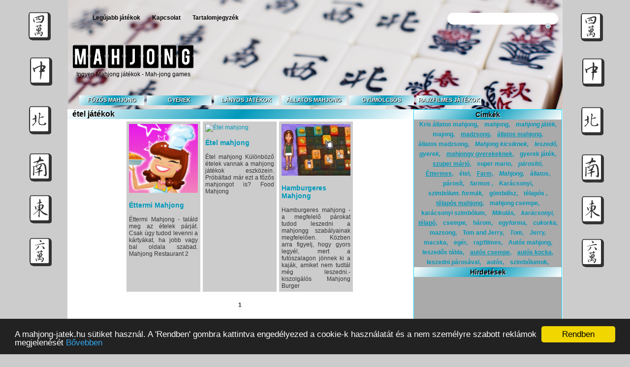

--- FILE ---
content_type: text/html; charset=UTF-8
request_url: https://mahjong-jatek.hu/jatek/%C3%A9tel
body_size: 3011
content:
<!DOCTYPE HTML PUBLIC "-//W3C//DTD HTML 4.0//EN" >
<html xmlns="http://www.w3.org/1999/xhtml">
<head>
<title>étel - Mahjong játékok, ingyenes online táblás MahJong games. - Mahjong-jatek.hu</title>
<meta name="keywords" content="étel, mahjong, mah-jong, madzsong, majong, táblás, board, leszedős, free, games, ingyen, játékok, játék, online">
<meta name="description" content="étel - Online mahjong játék gyűjtemény, madzsong játékok. - Gyere és játssz táblás leszedős játékot a Mahjong játékok oldalán. Online Mahjong games - Mahjong-jatek.hu">



<meta name="robots" content="INDEX, FOLLOW">
<meta name="revisit-after" content="3 days">
<meta name="expires" content="never">
<meta http-equiv="Content-Type" content="text/html; charset=utf-8">

<meta name="country" content="Hungary">
<meta name="content-language" content="hu, hun, hungarian">
<link rel="stylesheet" href="/style.css" />
<script type="text/javascript" src="/jquery-1.4.4.min.js"></script>

<script type="text/javascript" src="/cookie/cookieconfig.js"></script>
<script type="text/javascript" src="/cookie/cookieconsent.latest.min.js"></script>

<link rel="apple-touch-icon" sizes="180x180" href="/apple-touch-icon.png">
<link rel="icon" type="image/png" sizes="32x32" href="/favicon-32x32.png">
<link rel="icon" type="image/png" sizes="16x16" href="/favicon-16x16.png">
<link rel="manifest" href="/site.webmanifest">

</head>
<body>
<div id="wrapper">
﻿<script type="text/javascript">
	function getBaseURL() {
		var url = location.href;  // entire url including querystring - also: window.location.href;
		var baseURL = url.substring(0, url.indexOf('/', 14));
		return baseURL;
	}

	function searchChange(){
		var str = document.getElementById("search").value;
		$.ajax({
		type:'POST',
		async: false,
		data: "url="+str, 	
		url: "/storekeyw.php",	
		});

		str = str.replace(" ","_");
		window.location.href=getBaseURL()+'/jatek/'+str;
	}
	document.onkeydown = enter

	function enter(e){
	   var keycode;
	   if (window.event) keycode = window.event.keyCode;
	   else if (e) keycode = e.which;
	   if (keycode == 13){
			 var str = document.getElementById("search").value;
			 $.ajax({
		type:'POST',
		async: false,
		data: "url="+str, 	
		url: "/storekeyw.php",	
		});
		str = str.replace(" ","_");
		window.location.href=getBaseURL()+"/jatek/"+str;         
	   }
	}

</script>
	<div class="naviholder">
		<ul class="pagemenu">
			<li class="page_item"><a href="/">Legújabb játékok</a></li>
			<li class="page_item"><a href="/kapcsolat.html">Kapcsolat</a></li>
			<li class="page_item"><a href="/tartalom.html">Tartalomjegyzék</a></li>
			</li>
		</ul>
		<div class="search">
		<input type="text" name="search" class="textfield" id="search" maxlength=50 size=24  >
		<input id="sbutt" class="button" type="button" onclick="searchChange()" />
		</div>
	</div>
	<div class="header">
		<div class="logoholder"><center>
			<a href="/"><img src="/images/logo.png" /><br>
			Ingyen Mahjong játékok - Mah-jong games
			</a>
		</center></div>
		<div class="topadholder">
		
	</div>		
	</div>
	<div id="navcontainer">

<div class="menuitem"><a href="/jatek/f%C5%91z%C5%91s" rel="nofollow">Főzős mahjong</a></div>
<div class="menuitem"><a href="/jatek/gyerek" rel="nofollow">Gyerek</a></div>
<div class="menuitem"><a href="/jatek/lányos" rel="nofollow">Lányos játékok</a></div>
<div class="menuitem"><a href="/jatek/állatos" rel="nofollow">Állatos mahjong</a></div>
<div class="menuitem"><a href="/jatek/gyümölcsös" rel="nofollow">Gyümölcsös</a></div>
<div class="menuitem"><a href="/jatek/rajzfilmes" rel="nofollow">Rajzfilmes játékok</a></div>
<!--<div class="menuitem"><a href="" rel="nofollow">Valami menüelem</a></div>-->


		
	</div>	<div class="mainholder">
	<div class="main">
<h1>étel játékok</h1>
					<center>

<!--lapozás: true/false, veletlen: true/false, ujlapon nyitja meg: true/false-->
		<div class='tcontainer'><table border='0' cellspacing='5' cellpadding='5'><tr><td style='text-align:center;width:140px;text-align:justify;vertical-align:top;font-size:12px;text-align:justify;background-color: #CCCCCC;'><div class="jkep2"><a href='/jatek.php?id=Ettermi-Mahjong'  ><img src='http://cdn.fupa.com/large/41132.png' alt='Éttermi Mahjong' width='140px'></a></div><div class="jcim2"><a href='/jatek.php?id=Ettermi-Mahjong'  ><h3>Éttermi Mahjong</h3></a>Éttermi Mahjong - találd meg az ételek párját. Csak úgy tudod levenni a kártyákat, ha jobb vagy bal oldala szabad. Mahjong Restaurant 2</div></td><td style='text-align:center;width:140px;text-align:justify;vertical-align:top;font-size:12px;text-align:justify;background-color: #CCCCCC;'><div class="jkep2"><a href='/jatek.php?id=Etel-mahjong'  ><img src='http://gameslist.com/thumb/2/Food-Mahjong.jpg' alt='Étel mahjong' width='140px'></a></div><div class="jcim2"><a href='/jatek.php?id=Etel-mahjong'  ><h3>Étel mahjong</h3></a>Étel mahjong Különböző ételek vannak a mahjong játékok eszközein. Próbáltad már ezt a főzős mahjongot is? Food Mahjong</div></td><td style='text-align:center;width:140px;text-align:justify;vertical-align:top;font-size:12px;text-align:justify;background-color: #CCCCCC;'><div class="jkep2"><a href='/jatek.php?id=Hamburgeres-Mahjong'  ><img src='http://www.games68.com/images_jeux/reflexion-17436-mahjongb.jpg' alt='Hamburgeres Mahjong' width='140px'></a></div><div class="jcim2"><a href='/jatek.php?id=Hamburgeres-Mahjong'  ><h3>Hamburgeres Mahjong</h3></a>Hamburgeres mahjong - a megfelelő párokat tudod leszedni a mahjongg szabályainak megfelelően. Közben arra figyelj, hogy gyors legyél, mert a futószalagon jönnek ki a kaják, amiket nem tudtál még leszedni.- kiszolgálós Mahjong Burger </div></td></tr></table></div><div style='padding-top:15px;clear:both;'><b>1</b> </div>			<div style="clear: both;"></div>
		</center>
	</div>
	<div class="right">
	<center>
	<h2>Címkék</h2>
			<style>
	.tj2{
	display:inline-block;
	margin:3px;
	padding-left:3px;
	padding-right:3px;
	}
	.tj2 a{
	font-weight:bold;
	}
	</style>
	<div class='tj2'><a href="/jatek/Kris állatos mahjong" target="_blank">Kris állatos mahjong, </a></div><div class='tj2'><a href="/jatek/mahjong" target="_blank">mahjong, </a></div><div class='tj2'><a href="/jatek/mahjong játék" target="_blank"><i>mahjong játék,</i> </a></div><div class='tj2'><a href="/jatek/majong" target="_blank">majong, </a></div><div class='tj2'><a href="/jatek/madzsong" target="_blank"><u>madzsong,</u> </a></div><div class='tj2'><a href="/jatek/állatos mahjong" target="_blank"><u>állatos mahjong,</u> </a></div><div class='tj2'><a href="/jatek/állatos madzsong" target="_blank"><b>állatos madzsong,</b> </a></div><div class='tj2'><a href="/jatek/Mahjong kicsiknek" target="_blank"><i>Mahjong kicsiknek,</i> </a></div><div class='tj2'><a href="/jatek/leszedő" target="_blank"><i>leszedő,</i> </a></div><div class='tj2'><a href="/jatek/gyerek" target="_blank"><i>gyerek,</i> </a></div><div class='tj2'><a href="/jatek/mahjongy gyerekeknek" target="_blank"><u>mahjongy gyerekeknek,</u> </a></div><div class='tj2'><a href="/jatek/gyerek játék" target="_blank">gyerek játék, </a></div><div class='tj2'><a href="/jatek/szuper márió" target="_blank"><u>szuper márió,</u> </a></div><div class='tj2'><a href="/jatek/super mario" target="_blank"><b>super mario,</b> </a></div><div class='tj2'><a href="/jatek/párosító" target="_blank"><i>párosító,</i> </a></div><div class='tj2'><a href="/jatek/Éttermes" target="_blank"><u>Éttermes,</u> </a></div><div class='tj2'><a href="/jatek/étel" target="_blank">étel, </a></div><div class='tj2'><a href="/jatek/Farm" target="_blank"><u>Farm,</u> </a></div><div class='tj2'><a href="/jatek/Mahjong" target="_blank"><i>Mahjong,</i> </a></div><div class='tj2'><a href="/jatek/állatos" target="_blank"><b>állatos,</b> </a></div><div class='tj2'><a href="/jatek/párosít" target="_blank"><b>párosít,</b> </a></div><div class='tj2'><a href="/jatek/farmos " target="_blank"><i>farmos ,</i> </a></div><div class='tj2'><a href="/jatek/Karácsonyi" target="_blank">Karácsonyi, </a></div><div class='tj2'><a href="/jatek/szimbólum. formák" target="_blank"><i>szimbólum. formák,</i> </a></div><div class='tj2'><a href="/jatek/gömbdísz" target="_blank"><b>gömbdísz,</b> </a></div><div class='tj2'><a href="/jatek/télapós " target="_blank"><b>télapós ,</b> </a></div><div class='tj2'><a href="/jatek/télapós mahjong" target="_blank"><u>télapós mahjong,</u> </a></div><div class='tj2'><a href="/jatek/mahjong csempe" target="_blank">mahjong csempe, </a></div><div class='tj2'><a href="/jatek/karácsonyi szimbólum" target="_blank">karácsonyi szimbólum, </a></div><div class='tj2'><a href="/jatek/Mikulás" target="_blank"><i>Mikulás,</i> </a></div><div class='tj2'><a href="/jatek/karácsonyi" target="_blank"><i>karácsonyi,</i> </a></div><div class='tj2'><a href="/jatek/télapó" target="_blank"><u>télapó,</u> </a></div><div class='tj2'><a href="/jatek/csempe" target="_blank"><i>csempe,</i> </a></div><div class='tj2'><a href="/jatek/három" target="_blank">három, </a></div><div class='tj2'><a href="/jatek/egyforma" target="_blank"><i>egyforma,</i> </a></div><div class='tj2'><a href="/jatek/cukorka" target="_blank"><i>cukorka,</i> </a></div><div class='tj2'><a href="/jatek/mazsong" target="_blank">mazsong, </a></div><div class='tj2'><a href="/jatek/Tom and Jerry" target="_blank"><b>Tom and Jerry,</b> </a></div><div class='tj2'><a href="/jatek/Tom" target="_blank"><i>Tom,</i> </a></div><div class='tj2'><a href="/jatek/Jerry" target="_blank">Jerry, </a></div><div class='tj2'><a href="/jatek/macska" target="_blank">macska, </a></div><div class='tj2'><a href="/jatek/egér" target="_blank">egér, </a></div><div class='tj2'><a href="/jatek/rajzfilmes" target="_blank">rajzfilmes, </a></div><div class='tj2'><a href="/jatek/Autós mahjong" target="_blank">Autós mahjong, </a></div><div class='tj2'><a href="/jatek/leszedős tábla" target="_blank">leszedős tábla, </a></div><div class='tj2'><a href="/jatek/autós csempe" target="_blank"><u>autós csempe,</u> </a></div><div class='tj2'><a href="/jatek/autós kocka" target="_blank"><u>autós kocka,</u> </a></div><div class='tj2'><a href="/jatek/leszedni párosával" target="_blank"><b>leszedni párosával,</b> </a></div><div class='tj2'><a href="/jatek/autós" target="_blank"><b>autós,</b> </a></div><div class='tj2'><a href="/jatek/szimbólumok" target="_blank"><b>szimbólumok,</b> </a></div>	<h2>Hirdetések</h2>
	  <p>&nbsp;</p>	<p>&nbsp;</p>
	</center>
	</div>		</div>
	<div class="footer">

	<div class="footerbox">

	<h2>Társoldalak:</h2>

	<ul>


	
	</ul>

	</div>

	

	<div class="footerbox">

	<h2>Navigáció:</h2>

	<ul>

	<li><a target="_blank" href="/">Legújabb játékok</a></li>

	<li><a target="_blank" href="/kapcsolat.html">Kapcsolat</a></li>


	<li><a target="_blank" href="/tartalom.html">Tartalomjegyzék</a></li>

	</ul>

	</div>

	

	<div class="footerbox">

	<h2>Mahjong-jatek.hu</h2>

	Üdvözlet Magyarország legnépszerűbb és legjobb Mahjong online játék oldalán!

	Mahjong játékok széles választéka vár, online időtöltés kedvenc táblás, leszedős, logikai és egyben stratégiai játékoddal.  

	A legújabb Mahjong játékokat itt találod meg először magyar nyelvű leírással és az irányításban való segítséggel együtt magyarul.

	Online mahjong játék gyűjtemény, madzsong flash játékok. - Gyere és játsz táblás leszedős játékot a Mahjong játékok oldalán. Online Mahjong flash games - Mahjong-jatek.hu<br/>
	</div>
	</div>
	<script src="//t1.extreme-dm.com/f.js" id="eXF-mahjatek-0" async defer></script></div>
</body>
</html>


--- FILE ---
content_type: text/css
request_url: https://mahjong-jatek.hu/style.css
body_size: 1001
content:
body {
    background: url("images/wrapper.png") no-repeat scroll center top #ccc; 
	margin: 0px;
    color: #333333;
    font-family: "Helvetica Neue",Arial,Helvetica,sans-serif;
    font-size: 75%;
}
#wrapper{
margin: 0 auto;
width:1008px;
}
a{
color: #0099BB;
text-decoration:none;
}
.naviholder{
    height: 35px;
    margin-top: 0px;
    padding-top: 0px;
}
.pagemenu{
line-height: 1;
    list-style: none outside none;
	margin-top:0px;
	padding-top:0px;
}
.page_item {
float: left;
}
.page_item a, .page_item a:link {
    border-radius: 15px 15px 15px 15px;
    color: #000;
    display: block;
    font-family: Arial,Helvetica,sans-serif;
    font-size: 12px;
    font-weight: bold;
    margin: 0;
    padding: 4px 12px;
    text-decoration: none;
    text-transform: none;
}

.page_item a:hover{
    background: none repeat scroll 0 0 #0099BB;
    color: #000;
    text-decoration: none;
}
.header{
height:130px;
}
.logoholder{
float:left;
width:250px;
margin-top:5px;
margin-left:10px;
}
.logoholder a{
color: #000;
}
.topadholder{
float:right;
margin-top:28px;
margin-right: 5px;
}
#navcontainer{
   /* border: 1px solid #0a77d5;*/
    clear: both;
    
   height: 26px;
    margin-bottom: 5px;
	margin-left: 10px;
    padding-left: 10px;
    padding-top: 0;
    width: 980px;
}
.menuitem {
    float: left;
    margin-top: 3px;
}
.menuitem a {
background: -moz-linear-gradient(-45deg,  #0099BB 0%, #ffffdf 50%, #ffffdf 50%, #0099BB 100%);
background: -webkit-gradient(linear, left top, right bottom, color-stop(0%,#0099BB), color-stop(50%,#ffffdf), color-stop(50%,#ffffdf), color-stop(100%,#0099BB));
background: -webkit-linear-gradient(-45deg,  #0099BB 0%,#ffffdf 50%,#ffffdf 50%,#0099BB 100%);
background: -o-linear-gradient(-45deg,  #0099BB 0%,#ffffdf 50%,#ffffdf 50%,#0099BB 100%);
background: -ms-linear-gradient(-45deg,  #0099BB 0%,#ffffdf 50%,#ffffdf 50%,#0099BB 100%);
background: linear-gradient(135deg,  #0099BB 0%,#ffffdf 50%,#ffffdf 50%,#0099BB 100%);
filter: progid:DXImageTransform.Microsoft.gradient( startColorstr='#0099BB', endColorstr='#0099BB',GradientType=1 );
background: #ffffff;
background: -moz-linear-gradient(-45deg,  #ffffff 0%, #0099BB 50%, #0099BB 50%, #ffffff 100%);
background: -webkit-gradient(linear, left top, right bottom, color-stop(0%,#ffffff), color-stop(50%,#0099BB), color-stop(50%,#0099BB), color-stop(100%,#ffffff));
background: -webkit-linear-gradient(-45deg,  #ffffff 0%,#0099BB 50%,#0099BB 50%,#ffffff 100%);
background: -o-linear-gradient(-45deg,  #ffffff 0%,#0099BB 50%,#0099BB 50%,#ffffff 100%);
background: -ms-linear-gradient(-45deg,  #ffffff 0%,#0099BB 50%,#0099BB 50%,#ffffff 100%);
background: linear-gradient(135deg,  #ffffff 0%,#0099BB 50%,#0099BB 50%,#ffffff 100%);
filter: progid:DXImageTransform.Microsoft.gradient( startColorstr='#ffffff', endColorstr='#ffffff',GradientType=1 );

text-shadow: 1px 1px #000000;
    color: #fff;
    float: left;
    font-size: 11px;
    font-weight: bold;
    height: 17px;
    margin-left: 5px;
    padding-top: 3px;
    text-align: center;
    text-transform: uppercase;
    width: 132px;
}
.menuitem a:hover{
background: -moz-linear-gradient(-45deg,  #0099BB 0%, #ffffdf 50%, #ffffdf 50%, #0099BB 100%);
background: -webkit-gradient(linear, left top, right bottom, color-stop(0%,#0099BB), color-stop(50%,#ffffdf), color-stop(50%,#ffffdf), color-stop(100%,#0099BB));
background: -webkit-linear-gradient(-45deg,  #0099BB 0%,#ffffdf 50%,#ffffdf 50%,#0099BB 100%);
background: -o-linear-gradient(-45deg,  #0099BB 0%,#ffffdf 50%,#ffffdf 50%,#0099BB 100%);
background: -ms-linear-gradient(-45deg,  #0099BB 0%,#ffffdf 50%,#ffffdf 50%,#0099BB 100%);
background: linear-gradient(135deg,  #0099BB 0%,#ffffdf 50%,#ffffdf 50%,#0099BB 100%);
filter: progid:DXImageTransform.Microsoft.gradient( startColorstr='#0099BB', endColorstr='#0099BB',GradientType=1 );


/*background: #0099BB;*/


}
.mainholder{
    background-color: #FFFFFF;
    margin: 0 auto;
    overflow: auto;
    width: 1006px;
}
.main{
  
    float:left;
	margin-right:3px;
width:700px;
min-height:1110px;
}
.main h1{
margin:0px;
background: #ffffff;
background: -moz-linear-gradient(-45deg,  #ffffff 0%, #0099BB 50%, #0099BB 50%, #ffffff 100%);
background: -webkit-gradient(linear, left top, right bottom, color-stop(0%,#ffffff), color-stop(50%,#0099BB), color-stop(50%,#0099BB), color-stop(100%,#ffffff));
background: -webkit-linear-gradient(-45deg,  #ffffff 0%,#0099BB 50%,#0099BB 50%,#ffffff 100%);
background: -o-linear-gradient(-45deg,  #ffffff 0%,#0099BB 50%,#0099BB 50%,#ffffff 100%);
background: -ms-linear-gradient(-45deg,  #ffffff 0%,#0099BB 50%,#0099BB 50%,#ffffff 100%);
background: linear-gradient(135deg,  #ffffff 0%,#0099BB 50%,#0099BB 50%,#ffffff 100%);
filter: progid:DXImageTransform.Microsoft.gradient( startColorstr='#ffffff', endColorstr='#ffffff',GradientType=1 );
text-shadow: 1px 1px #fff;
color: #000;
line-height: 20px;
font-size: 16px;
padding-left:10px;
}
.right{
float:left;
width:300px;
    background-color: #AAAAAA;
    border: 1px solid #00DDFF;
min-height:1110px;
}
.right h2{
line-height: 20px;
font-size: 14px;
margin:0px;
background: #ffffff;
background: -moz-linear-gradient(-45deg,  #ffffff 0%, #0099BB 50%, #0099BB 50%, #ffffff 100%);
background: -webkit-gradient(linear, left top, right bottom, color-stop(0%,#ffffff), color-stop(50%,#0099BB), color-stop(50%,#0099BB), color-stop(100%,#ffffff));
background: -webkit-linear-gradient(-45deg,  #ffffff 0%,#0099BB 50%,#0099BB 50%,#ffffff 100%);
background: -o-linear-gradient(-45deg,  #ffffff 0%,#0099BB 50%,#0099BB 50%,#ffffff 100%);
background: -ms-linear-gradient(-45deg,  #ffffff 0%,#0099BB 50%,#0099BB 50%,#ffffff 100%);
background: linear-gradient(135deg,  #ffffff 0%,#0099BB 50%,#0099BB 50%,#ffffff 100%);
filter: progid:DXImageTransform.Microsoft.gradient( startColorstr='#ffffff', endColorstr='#ffffff',GradientType=1 );
text-shadow: 1px 1px #fff;
color: #000;

}



.footer{
    background: none repeat scroll 0 0 #0099bb;
    margin: 0 auto;
    overflow: hidden;
    width: 1006px;
}

.footerbox{
    color: #FFFFFF;
    float: left;
    margin-left: 15px;
    margin-right: 28px;
    padding: 10px 0;
    width: 290px;
}
.footerbox h2 {
    background: url("/images/toon.png") no-repeat scroll left center transparent;
    color: #FFFFFF;
    font-family: 'Droid Sans',Helvetica,Arial,sans-serif;
    font-size: 14px;
    font-weight: bold;
    margin-bottom: 15px;
    margin-top: 0;
    padding-left: 20px;
    text-shadow: 1px 1px 0 #414A01;
    text-transform: uppercase;
}

.footerbox ul {
    list-style: none outside none;
    margin: 0;
    padding: 0;
}
.footerbox li {
    border-bottom: 1px dotted #DAEF4E;
    line-height: 2em;
    margin: 0;
    padding: 0 5px 0.25em;
}
.footerbox a {
    color: #FFFFFF;
}

.search {
    background: none repeat scroll 0 0 #FFFFFF;
    border-radius: 15px 15px 15px 15px;
    height: 24px;
margin-right: 10px;
    padding: 0;
	padding-right:15px;
    text-align: right;
	float:right;

    width: 210px;
}
.textfield{
    background: none repeat scroll 0 0 transparent;
    border: 0 none;
    color: #000000;
	}
#sbutt{
background: url("/images/search.png") no-repeat scroll left center transparent;
border: medium none;
margin-top: 3px;
}
.jcim{
height:30px;
}
.jcim h3{
margin-top:0px;
text-align:center;
}

--- FILE ---
content_type: application/javascript; charset=utf-8
request_url: https://mahjong-jatek.hu/cookie/cookieconfig.js
body_size: -201
content:
 window.cookieconsent_options = {
    "message":"A mahjong-jatek.hu sütiket használ. A 'Rendben' gombra kattintva engedélyezed a cookie-k használatát és a nem személyre szabott reklámok megjelenését",
    "dismiss":"Rendben",
    "learnMore":"Bővebben",
    "link":"https://mahjong-jatek.hu/cookie.html",
    "theme":"dark-bottom"
    };

